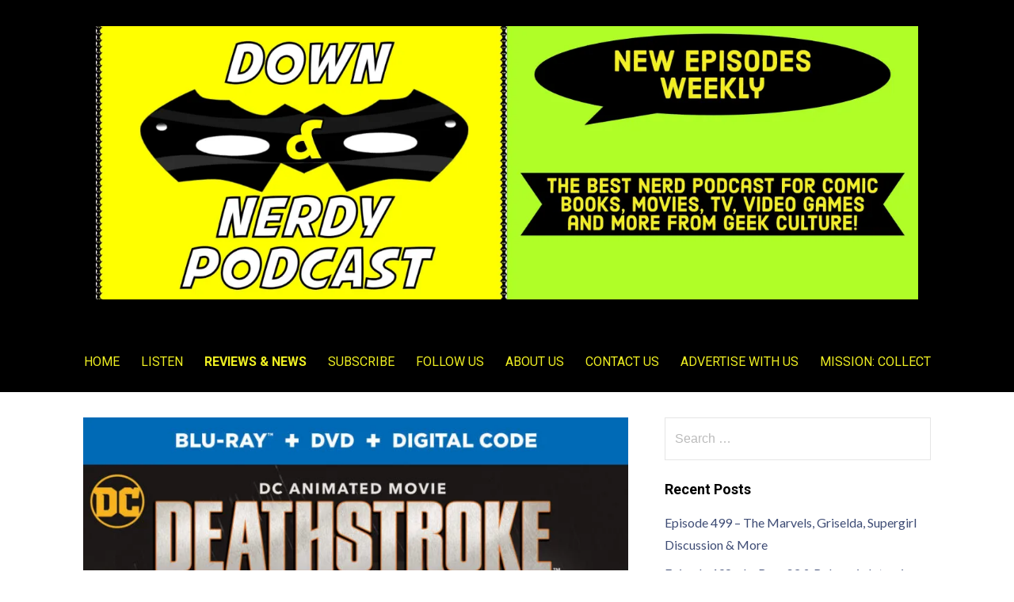

--- FILE ---
content_type: text/html; charset=UTF-8
request_url: https://downandnerdypodcast.com/tag/deathstroke/
body_size: 17680
content:
<!DOCTYPE html>

<html lang="en-US">

<head>

	<meta charset="UTF-8">

	<meta name="viewport" content="width=device-width, initial-scale=1">

	<link rel="profile" href="http://gmpg.org/xfn/11">

	<link rel="pingback" href="https://downandnerdypodcast.com/xmlrpc.php">

	<title>Deathstroke &#8211; Down &amp; Nerdy Podcast | Movies | TV | Comic Books | Video Games | Podcast for nerds</title>
<meta name='robots' content='max-image-preview:large' />
	<style>img:is([sizes="auto" i], [sizes^="auto," i]) { contain-intrinsic-size: 3000px 1500px }</style>
	
            
        
            
        <link rel='dns-prefetch' href='//www.youtube.com' />
<link rel='dns-prefetch' href='//secure.gravatar.com' />
<link rel='dns-prefetch' href='//stats.wp.com' />
<link rel='dns-prefetch' href='//fonts.googleapis.com' />
<link rel='dns-prefetch' href='//v0.wordpress.com' />
<link rel='preconnect' href='//i0.wp.com' />
<link rel='preconnect' href='//c0.wp.com' />
<link rel="alternate" type="application/rss+xml" title="Down &amp; Nerdy Podcast | Movies | TV | Comic Books | Video Games | Podcast for nerds &raquo; Feed" href="https://downandnerdypodcast.com/feed/" />
<link rel="alternate" type="application/rss+xml" title="Down &amp; Nerdy Podcast | Movies | TV | Comic Books | Video Games | Podcast for nerds &raquo; Comments Feed" href="https://downandnerdypodcast.com/comments/feed/" />
<link rel="alternate" type="application/rss+xml" title="Down &amp; Nerdy Podcast | Movies | TV | Comic Books | Video Games | Podcast for nerds &raquo; Deathstroke Tag Feed" href="https://downandnerdypodcast.com/tag/deathstroke/feed/" />

<style id='wp-emoji-styles-inline-css' type='text/css'>

	img.wp-smiley, img.emoji {
		display: inline !important;
		border: none !important;
		box-shadow: none !important;
		height: 1em !important;
		width: 1em !important;
		margin: 0 0.07em !important;
		vertical-align: -0.1em !important;
		background: none !important;
		padding: 0 !important;
	}
</style>
<link rel='stylesheet' id='wp-block-library-css' href='https://c0.wp.com/c/6.8.3/wp-includes/css/dist/block-library/style.min.css' type='text/css' media='all' />
<style id='wp-block-library-theme-inline-css' type='text/css'>
.wp-block-audio :where(figcaption){color:#555;font-size:13px;text-align:center}.is-dark-theme .wp-block-audio :where(figcaption){color:#ffffffa6}.wp-block-audio{margin:0 0 1em}.wp-block-code{border:1px solid #ccc;border-radius:4px;font-family:Menlo,Consolas,monaco,monospace;padding:.8em 1em}.wp-block-embed :where(figcaption){color:#555;font-size:13px;text-align:center}.is-dark-theme .wp-block-embed :where(figcaption){color:#ffffffa6}.wp-block-embed{margin:0 0 1em}.blocks-gallery-caption{color:#555;font-size:13px;text-align:center}.is-dark-theme .blocks-gallery-caption{color:#ffffffa6}:root :where(.wp-block-image figcaption){color:#555;font-size:13px;text-align:center}.is-dark-theme :root :where(.wp-block-image figcaption){color:#ffffffa6}.wp-block-image{margin:0 0 1em}.wp-block-pullquote{border-bottom:4px solid;border-top:4px solid;color:currentColor;margin-bottom:1.75em}.wp-block-pullquote cite,.wp-block-pullquote footer,.wp-block-pullquote__citation{color:currentColor;font-size:.8125em;font-style:normal;text-transform:uppercase}.wp-block-quote{border-left:.25em solid;margin:0 0 1.75em;padding-left:1em}.wp-block-quote cite,.wp-block-quote footer{color:currentColor;font-size:.8125em;font-style:normal;position:relative}.wp-block-quote:where(.has-text-align-right){border-left:none;border-right:.25em solid;padding-left:0;padding-right:1em}.wp-block-quote:where(.has-text-align-center){border:none;padding-left:0}.wp-block-quote.is-large,.wp-block-quote.is-style-large,.wp-block-quote:where(.is-style-plain){border:none}.wp-block-search .wp-block-search__label{font-weight:700}.wp-block-search__button{border:1px solid #ccc;padding:.375em .625em}:where(.wp-block-group.has-background){padding:1.25em 2.375em}.wp-block-separator.has-css-opacity{opacity:.4}.wp-block-separator{border:none;border-bottom:2px solid;margin-left:auto;margin-right:auto}.wp-block-separator.has-alpha-channel-opacity{opacity:1}.wp-block-separator:not(.is-style-wide):not(.is-style-dots){width:100px}.wp-block-separator.has-background:not(.is-style-dots){border-bottom:none;height:1px}.wp-block-separator.has-background:not(.is-style-wide):not(.is-style-dots){height:2px}.wp-block-table{margin:0 0 1em}.wp-block-table td,.wp-block-table th{word-break:normal}.wp-block-table :where(figcaption){color:#555;font-size:13px;text-align:center}.is-dark-theme .wp-block-table :where(figcaption){color:#ffffffa6}.wp-block-video :where(figcaption){color:#555;font-size:13px;text-align:center}.is-dark-theme .wp-block-video :where(figcaption){color:#ffffffa6}.wp-block-video{margin:0 0 1em}:root :where(.wp-block-template-part.has-background){margin-bottom:0;margin-top:0;padding:1.25em 2.375em}
</style>
<style id='classic-theme-styles-inline-css' type='text/css'>
/*! This file is auto-generated */
.wp-block-button__link{color:#fff;background-color:#32373c;border-radius:9999px;box-shadow:none;text-decoration:none;padding:calc(.667em + 2px) calc(1.333em + 2px);font-size:1.125em}.wp-block-file__button{background:#32373c;color:#fff;text-decoration:none}
</style>
<link rel='stylesheet' id='mediaelement-css' href='https://c0.wp.com/c/6.8.3/wp-includes/js/mediaelement/mediaelementplayer-legacy.min.css' type='text/css' media='all' />
<link rel='stylesheet' id='wp-mediaelement-css' href='https://c0.wp.com/c/6.8.3/wp-includes/js/mediaelement/wp-mediaelement.min.css' type='text/css' media='all' />
<style id='jetpack-sharing-buttons-style-inline-css' type='text/css'>
.jetpack-sharing-buttons__services-list{display:flex;flex-direction:row;flex-wrap:wrap;gap:0;list-style-type:none;margin:5px;padding:0}.jetpack-sharing-buttons__services-list.has-small-icon-size{font-size:12px}.jetpack-sharing-buttons__services-list.has-normal-icon-size{font-size:16px}.jetpack-sharing-buttons__services-list.has-large-icon-size{font-size:24px}.jetpack-sharing-buttons__services-list.has-huge-icon-size{font-size:36px}@media print{.jetpack-sharing-buttons__services-list{display:none!important}}.editor-styles-wrapper .wp-block-jetpack-sharing-buttons{gap:0;padding-inline-start:0}ul.jetpack-sharing-buttons__services-list.has-background{padding:1.25em 2.375em}
</style>
<link rel='stylesheet' id='font-awesome-css' href='https://downandnerdypodcast.com/wp-content/plugins/contact-widgets/assets/css/font-awesome.min.css?ver=4.7.0' type='text/css' media='all' />
<style id='global-styles-inline-css' type='text/css'>
:root{--wp--preset--aspect-ratio--square: 1;--wp--preset--aspect-ratio--4-3: 4/3;--wp--preset--aspect-ratio--3-4: 3/4;--wp--preset--aspect-ratio--3-2: 3/2;--wp--preset--aspect-ratio--2-3: 2/3;--wp--preset--aspect-ratio--16-9: 16/9;--wp--preset--aspect-ratio--9-16: 9/16;--wp--preset--color--black: #000000;--wp--preset--color--cyan-bluish-gray: #abb8c3;--wp--preset--color--white: #ffffff;--wp--preset--color--pale-pink: #f78da7;--wp--preset--color--vivid-red: #cf2e2e;--wp--preset--color--luminous-vivid-orange: #ff6900;--wp--preset--color--luminous-vivid-amber: #fcb900;--wp--preset--color--light-green-cyan: #7bdcb5;--wp--preset--color--vivid-green-cyan: #00d084;--wp--preset--color--pale-cyan-blue: #8ed1fc;--wp--preset--color--vivid-cyan-blue: #0693e3;--wp--preset--color--vivid-purple: #9b51e0;--wp--preset--color--primary: #03263B;--wp--preset--color--secondary: #0b3954;--wp--preset--color--tertiary: #bddae6;--wp--preset--color--quaternary: #ff6663;--wp--preset--color--quinary: #ffffff;--wp--preset--gradient--vivid-cyan-blue-to-vivid-purple: linear-gradient(135deg,rgba(6,147,227,1) 0%,rgb(155,81,224) 100%);--wp--preset--gradient--light-green-cyan-to-vivid-green-cyan: linear-gradient(135deg,rgb(122,220,180) 0%,rgb(0,208,130) 100%);--wp--preset--gradient--luminous-vivid-amber-to-luminous-vivid-orange: linear-gradient(135deg,rgba(252,185,0,1) 0%,rgba(255,105,0,1) 100%);--wp--preset--gradient--luminous-vivid-orange-to-vivid-red: linear-gradient(135deg,rgba(255,105,0,1) 0%,rgb(207,46,46) 100%);--wp--preset--gradient--very-light-gray-to-cyan-bluish-gray: linear-gradient(135deg,rgb(238,238,238) 0%,rgb(169,184,195) 100%);--wp--preset--gradient--cool-to-warm-spectrum: linear-gradient(135deg,rgb(74,234,220) 0%,rgb(151,120,209) 20%,rgb(207,42,186) 40%,rgb(238,44,130) 60%,rgb(251,105,98) 80%,rgb(254,248,76) 100%);--wp--preset--gradient--blush-light-purple: linear-gradient(135deg,rgb(255,206,236) 0%,rgb(152,150,240) 100%);--wp--preset--gradient--blush-bordeaux: linear-gradient(135deg,rgb(254,205,165) 0%,rgb(254,45,45) 50%,rgb(107,0,62) 100%);--wp--preset--gradient--luminous-dusk: linear-gradient(135deg,rgb(255,203,112) 0%,rgb(199,81,192) 50%,rgb(65,88,208) 100%);--wp--preset--gradient--pale-ocean: linear-gradient(135deg,rgb(255,245,203) 0%,rgb(182,227,212) 50%,rgb(51,167,181) 100%);--wp--preset--gradient--electric-grass: linear-gradient(135deg,rgb(202,248,128) 0%,rgb(113,206,126) 100%);--wp--preset--gradient--midnight: linear-gradient(135deg,rgb(2,3,129) 0%,rgb(40,116,252) 100%);--wp--preset--font-size--small: 13px;--wp--preset--font-size--medium: 20px;--wp--preset--font-size--large: 36px;--wp--preset--font-size--x-large: 42px;--wp--preset--spacing--20: 0.44rem;--wp--preset--spacing--30: 0.67rem;--wp--preset--spacing--40: 1rem;--wp--preset--spacing--50: 1.5rem;--wp--preset--spacing--60: 2.25rem;--wp--preset--spacing--70: 3.38rem;--wp--preset--spacing--80: 5.06rem;--wp--preset--shadow--natural: 6px 6px 9px rgba(0, 0, 0, 0.2);--wp--preset--shadow--deep: 12px 12px 50px rgba(0, 0, 0, 0.4);--wp--preset--shadow--sharp: 6px 6px 0px rgba(0, 0, 0, 0.2);--wp--preset--shadow--outlined: 6px 6px 0px -3px rgba(255, 255, 255, 1), 6px 6px rgba(0, 0, 0, 1);--wp--preset--shadow--crisp: 6px 6px 0px rgba(0, 0, 0, 1);}:where(.is-layout-flex){gap: 0.5em;}:where(.is-layout-grid){gap: 0.5em;}body .is-layout-flex{display: flex;}.is-layout-flex{flex-wrap: wrap;align-items: center;}.is-layout-flex > :is(*, div){margin: 0;}body .is-layout-grid{display: grid;}.is-layout-grid > :is(*, div){margin: 0;}:where(.wp-block-columns.is-layout-flex){gap: 2em;}:where(.wp-block-columns.is-layout-grid){gap: 2em;}:where(.wp-block-post-template.is-layout-flex){gap: 1.25em;}:where(.wp-block-post-template.is-layout-grid){gap: 1.25em;}.has-black-color{color: var(--wp--preset--color--black) !important;}.has-cyan-bluish-gray-color{color: var(--wp--preset--color--cyan-bluish-gray) !important;}.has-white-color{color: var(--wp--preset--color--white) !important;}.has-pale-pink-color{color: var(--wp--preset--color--pale-pink) !important;}.has-vivid-red-color{color: var(--wp--preset--color--vivid-red) !important;}.has-luminous-vivid-orange-color{color: var(--wp--preset--color--luminous-vivid-orange) !important;}.has-luminous-vivid-amber-color{color: var(--wp--preset--color--luminous-vivid-amber) !important;}.has-light-green-cyan-color{color: var(--wp--preset--color--light-green-cyan) !important;}.has-vivid-green-cyan-color{color: var(--wp--preset--color--vivid-green-cyan) !important;}.has-pale-cyan-blue-color{color: var(--wp--preset--color--pale-cyan-blue) !important;}.has-vivid-cyan-blue-color{color: var(--wp--preset--color--vivid-cyan-blue) !important;}.has-vivid-purple-color{color: var(--wp--preset--color--vivid-purple) !important;}.has-black-background-color{background-color: var(--wp--preset--color--black) !important;}.has-cyan-bluish-gray-background-color{background-color: var(--wp--preset--color--cyan-bluish-gray) !important;}.has-white-background-color{background-color: var(--wp--preset--color--white) !important;}.has-pale-pink-background-color{background-color: var(--wp--preset--color--pale-pink) !important;}.has-vivid-red-background-color{background-color: var(--wp--preset--color--vivid-red) !important;}.has-luminous-vivid-orange-background-color{background-color: var(--wp--preset--color--luminous-vivid-orange) !important;}.has-luminous-vivid-amber-background-color{background-color: var(--wp--preset--color--luminous-vivid-amber) !important;}.has-light-green-cyan-background-color{background-color: var(--wp--preset--color--light-green-cyan) !important;}.has-vivid-green-cyan-background-color{background-color: var(--wp--preset--color--vivid-green-cyan) !important;}.has-pale-cyan-blue-background-color{background-color: var(--wp--preset--color--pale-cyan-blue) !important;}.has-vivid-cyan-blue-background-color{background-color: var(--wp--preset--color--vivid-cyan-blue) !important;}.has-vivid-purple-background-color{background-color: var(--wp--preset--color--vivid-purple) !important;}.has-black-border-color{border-color: var(--wp--preset--color--black) !important;}.has-cyan-bluish-gray-border-color{border-color: var(--wp--preset--color--cyan-bluish-gray) !important;}.has-white-border-color{border-color: var(--wp--preset--color--white) !important;}.has-pale-pink-border-color{border-color: var(--wp--preset--color--pale-pink) !important;}.has-vivid-red-border-color{border-color: var(--wp--preset--color--vivid-red) !important;}.has-luminous-vivid-orange-border-color{border-color: var(--wp--preset--color--luminous-vivid-orange) !important;}.has-luminous-vivid-amber-border-color{border-color: var(--wp--preset--color--luminous-vivid-amber) !important;}.has-light-green-cyan-border-color{border-color: var(--wp--preset--color--light-green-cyan) !important;}.has-vivid-green-cyan-border-color{border-color: var(--wp--preset--color--vivid-green-cyan) !important;}.has-pale-cyan-blue-border-color{border-color: var(--wp--preset--color--pale-cyan-blue) !important;}.has-vivid-cyan-blue-border-color{border-color: var(--wp--preset--color--vivid-cyan-blue) !important;}.has-vivid-purple-border-color{border-color: var(--wp--preset--color--vivid-purple) !important;}.has-vivid-cyan-blue-to-vivid-purple-gradient-background{background: var(--wp--preset--gradient--vivid-cyan-blue-to-vivid-purple) !important;}.has-light-green-cyan-to-vivid-green-cyan-gradient-background{background: var(--wp--preset--gradient--light-green-cyan-to-vivid-green-cyan) !important;}.has-luminous-vivid-amber-to-luminous-vivid-orange-gradient-background{background: var(--wp--preset--gradient--luminous-vivid-amber-to-luminous-vivid-orange) !important;}.has-luminous-vivid-orange-to-vivid-red-gradient-background{background: var(--wp--preset--gradient--luminous-vivid-orange-to-vivid-red) !important;}.has-very-light-gray-to-cyan-bluish-gray-gradient-background{background: var(--wp--preset--gradient--very-light-gray-to-cyan-bluish-gray) !important;}.has-cool-to-warm-spectrum-gradient-background{background: var(--wp--preset--gradient--cool-to-warm-spectrum) !important;}.has-blush-light-purple-gradient-background{background: var(--wp--preset--gradient--blush-light-purple) !important;}.has-blush-bordeaux-gradient-background{background: var(--wp--preset--gradient--blush-bordeaux) !important;}.has-luminous-dusk-gradient-background{background: var(--wp--preset--gradient--luminous-dusk) !important;}.has-pale-ocean-gradient-background{background: var(--wp--preset--gradient--pale-ocean) !important;}.has-electric-grass-gradient-background{background: var(--wp--preset--gradient--electric-grass) !important;}.has-midnight-gradient-background{background: var(--wp--preset--gradient--midnight) !important;}.has-small-font-size{font-size: var(--wp--preset--font-size--small) !important;}.has-medium-font-size{font-size: var(--wp--preset--font-size--medium) !important;}.has-large-font-size{font-size: var(--wp--preset--font-size--large) !important;}.has-x-large-font-size{font-size: var(--wp--preset--font-size--x-large) !important;}
:where(.wp-block-post-template.is-layout-flex){gap: 1.25em;}:where(.wp-block-post-template.is-layout-grid){gap: 1.25em;}
:where(.wp-block-columns.is-layout-flex){gap: 2em;}:where(.wp-block-columns.is-layout-grid){gap: 2em;}
:root :where(.wp-block-pullquote){font-size: 1.5em;line-height: 1.6;}
</style>
<link rel='stylesheet' id='cleantalk-public-css-css' href='https://downandnerdypodcast.com/wp-content/plugins/cleantalk-spam-protect/css/cleantalk-public.min.css?ver=6.70.1_1766151222' type='text/css' media='all' />
<link rel='stylesheet' id='cleantalk-email-decoder-css-css' href='https://downandnerdypodcast.com/wp-content/plugins/cleantalk-spam-protect/css/cleantalk-email-decoder.min.css?ver=6.70.1_1766151222' type='text/css' media='all' />
<link rel='stylesheet' id='dashicons-css' href='https://c0.wp.com/c/6.8.3/wp-includes/css/dashicons.min.css' type='text/css' media='all' />
<link rel='stylesheet' id='thickbox-css' href='https://c0.wp.com/c/6.8.3/wp-includes/js/thickbox/thickbox.css' type='text/css' media='all' />
<link rel='stylesheet' id='wp-components-css' href='https://c0.wp.com/c/6.8.3/wp-includes/css/dist/components/style.min.css' type='text/css' media='all' />
<link rel='stylesheet' id='godaddy-styles-css' href='https://downandnerdypodcast.com/wp-content/mu-plugins/vendor/wpex/godaddy-launch/includes/Dependencies/GoDaddy/Styles/build/latest.css?ver=2.0.2' type='text/css' media='all' />
<link rel='stylesheet' id='uptown-style-css' href='https://downandnerdypodcast.com/wp-content/themes/uptown-style/style.css?ver=1.1.3' type='text/css' media='all' />
<style id='uptown-style-inline-css' type='text/css'>
.site-title a,.site-title a:visited{color:#blank;}.site-title a:hover,.site-title a:visited:hover{color:rgba(, 0.8);}
.site-description{color:#5a6175;}
.hero,.hero .widget h1,.hero .widget h2,.hero .widget h3,.hero .widget h4,.hero .widget h5,.hero .widget h6,.hero .widget p,.hero .widget blockquote,.hero .widget cite,.hero .widget table,.hero .widget ul,.hero .widget ol,.hero .widget li,.hero .widget dd,.hero .widget dt,.hero .widget address,.hero .widget code,.hero .widget pre,.hero .widget .widget-title,.hero .page-header h1{color:#000000;}.hero .hero-inner{border-color:rgba(0, 0, 0, 0.5);}
.main-navigation ul li a,.main-navigation ul li a:visited,.main-navigation ul li a:hover,.main-navigation ul li a:focus,.main-navigation ul li a:visited:hover{color:#eeee22;}.main-navigation .sub-menu .menu-item-has-children > a::after{border-right-color:#eeee22;border-left-color:#eeee22;}.menu-toggle div{background-color:#eeee22;}.main-navigation ul li a:hover,.main-navigation ul li a:focus{color:rgba(238, 238, 34, 0.8);}
h1,h2,h3,h4,h5,h6,label,legend,table th,dl dt,.entry-title,.entry-title a,.entry-title a:visited,.widget-title{color:#000000;}.entry-title a:hover,.entry-title a:visited:hover,.entry-title a:focus,.entry-title a:visited:focus,.entry-title a:active,.entry-title a:visited:active{color:rgba(0, 0, 0, 0.8);}
body,input,select,textarea,input[type="text"]:focus,input[type="email"]:focus,input[type="url"]:focus,input[type="password"]:focus,input[type="search"]:focus,input[type="number"]:focus,input[type="tel"]:focus,input[type="range"]:focus,input[type="date"]:focus,input[type="month"]:focus,input[type="week"]:focus,input[type="time"]:focus,input[type="datetime"]:focus,input[type="datetime-local"]:focus,input[type="color"]:focus,textarea:focus,.navigation.pagination .paging-nav-text{color:#000000;}.fl-callout-text,.fl-rich-text{color:#000000;}hr{background-color:rgba(0, 0, 0, 0.1);border-color:rgba(0, 0, 0, 0.1);}input[type="text"],input[type="email"],input[type="url"],input[type="password"],input[type="search"],input[type="number"],input[type="tel"],input[type="range"],input[type="date"],input[type="month"],input[type="week"],input[type="time"],input[type="datetime"],input[type="datetime-local"],input[type="color"],textarea,.select2-container .select2-choice{color:rgba(0, 0, 0, 0.5);border-color:rgba(0, 0, 0, 0.1);}select,fieldset,blockquote,pre,code,abbr,acronym,.hentry table th,.hentry table td{border-color:rgba(0, 0, 0, 0.1);}.hentry table tr:hover td{background-color:rgba(0, 0, 0, 0.05);}
blockquote,.entry-meta,.entry-footer,.comment-meta .says,.logged-in-as,.wp-block-coblocks-author__heading{color:#888c99;}
.site-footer .widget-title,.site-footer h1,.site-footer h2,.site-footer h3,.site-footer h4,.site-footer h5,.site-footer h6{color:#eeee22;}
.site-footer .widget,.site-footer .widget form label{color:#eeee22;}
.footer-menu ul li a,.footer-menu ul li a:visited{color:#3e4c75;}.site-info-wrapper .social-menu a{background-color:#3e4c75;}.footer-menu ul li a:hover{border-color:#3e4c75;}.footer-menu ul li a:hover,.footer-menu ul li a:visited:hover{color:rgba(62, 76, 117, 0.8);}
.site-info-wrapper .site-info-text{color:#000000;}
a,a:visited,.entry-title a:hover,.entry-title a:visited:hover{color:#3e4c75;}.navigation.pagination .nav-links .page-numbers.current,.social-menu a:hover{background-color:#3e4c75;}a:hover,a:visited:hover,a:focus,a:visited:focus,a:active,a:visited:active{color:rgba(62, 76, 117, 0.8);}.comment-list li.bypostauthor{border-color:rgba(62, 76, 117, 0.2);}
button,a.button,a.button:visited,input[type="button"],input[type="reset"],input[type="submit"],.wp-block-button__link,.site-info-wrapper .social-menu a:hover{background-color:#000000;border-color:#000000;}a.fl-button,a.fl-button:visited,.content-area .fl-builder-content a.fl-button,.content-area .fl-builder-content a.fl-button:visited{background-color:#000000;border-color:#000000;}button:hover,button:active,button:focus,a.button:hover,a.button:active,a.button:focus,a.button:visited:hover,a.button:visited:active,a.button:visited:focus,input[type="button"]:hover,input[type="button"]:active,input[type="button"]:focus,input[type="reset"]:hover,input[type="reset"]:active,input[type="reset"]:focus,input[type="submit"]:hover,input[type="submit"]:active,input[type="submit"]:focus{background-color:rgba(0, 0, 0, 0.8);border-color:rgba(0, 0, 0, 0.8);}a.fl-button:hover,a.fl-button:active,a.fl-button:focus,a.fl-button:visited:hover,a.fl-button:visited:active,a.fl-button:visited:focus,.content-area .fl-builder-content a.fl-button:hover,.content-area .fl-builder-content a.fl-button:active,.content-area .fl-builder-content a.fl-button:focus,.content-area .fl-builder-content a.fl-button:visited:hover,.content-area .fl-builder-content a.fl-button:visited:active,.content-area .fl-builder-content a.fl-button:visited:focus{background-color:rgba(0, 0, 0, 0.8);border-color:rgba(0, 0, 0, 0.8);}
button,button:hover,button:active,button:focus,a.button,a.button:hover,a.button:active,a.button:focus,a.button:visited,a.button:visited:hover,a.button:visited:active,a.button:visited:focus,input[type="button"],input[type="button"]:hover,input[type="button"]:active,input[type="button"]:focus,input[type="reset"],input[type="reset"]:hover,input[type="reset"]:active,input[type="reset"]:focus,input[type="submit"],input[type="submit"]:hover,input[type="submit"]:active,input[type="submit"]:focus,.wp-block-button__link{color:#eeee22;}a.fl-button
				a.fl-button:hover,a.fl-button:active,a.fl-button:focus,a.fl-button:visited,a.fl-button:visited:hover,a.fl-button:visited:active,a.fl-button:visited:focus,.content-area .fl-builder-content a.fl-button,.content-area .fl-builder-content a.fl-button *,.content-area .fl-builder-content a.fl-button:visited,.content-area .fl-builder-content a.fl-button:visited *{color:#eeee22;}
body{background-color:#ffffff;}.navigation.pagination .nav-links .page-numbers.current{color:#ffffff;}
.hero{background-color:#eeee22;}.hero{-webkit-box-shadow:inset 0 0 0 9999em;-moz-box-shadow:inset 0 0 0 9999em;box-shadow:inset 0 0 0 9999em;color:rgba(238, 238, 34, 0.50);}
.main-navigation-container,.main-navigation.open,.main-navigation ul ul,.main-navigation .sub-menu{background-color:#000000;}.site-header{background-color:#000000;}
.site-footer{background-color:#000000;}
.site-info-wrapper{background-color:#eeee22;}.site-info-wrapper .social-menu a,.site-info-wrapper .social-menu a:visited,.site-info-wrapper .social-menu a:hover,.site-info-wrapper .social-menu a:visited:hover{color:#eeee22;}
.has-primary-color{color:#03263B;}.has-primary-background-color{background-color:#03263B;}
.has-secondary-color{color:#0b3954;}.has-secondary-background-color{background-color:#0b3954;}
.has-tertiary-color{color:#bddae6;}.has-tertiary-background-color{background-color:#bddae6;}
.has-quaternary-color{color:#ff6663;}.has-quaternary-background-color{background-color:#ff6663;}
.has-quinary-color{color:#ffffff;}.has-quinary-background-color{background-color:#ffffff;}
</style>
<link rel='stylesheet' id='recent-posts-widget-with-thumbnails-public-style-css' href='https://downandnerdypodcast.com/wp-content/plugins/recent-posts-widget-with-thumbnails/public.css?ver=7.1.1' type='text/css' media='all' />
<link rel='stylesheet' id='wpcw-css' href='https://downandnerdypodcast.com/wp-content/plugins/contact-widgets/assets/css/style.min.css?ver=1.0.1' type='text/css' media='all' />
<link rel='stylesheet' id='gem-base-css' href='https://downandnerdypodcast.com/wp-content/plugins/godaddy-email-marketing-sign-up-forms/css/gem.min.css?ver=1.4.3' type='text/css' media='all' />
<link rel='stylesheet' id='uptown-style-fonts-css' href='https://fonts.googleapis.com/css?family=Droid+Serif%3A300%2C400%2C700%7CRoboto%3A300%2C400%2C700%7CLato%3A300%2C400%2C700&#038;subset=latin&#038;ver=1.8.9' type='text/css' media='all' />
<style id='uptown-style-fonts-inline-css' type='text/css'>
.site-title{font-family:"Droid Serif", sans-serif;}
.main-navigation ul li a,.main-navigation ul li a:visited,button,a.button,a.fl-button,input[type="button"],input[type="reset"],input[type="submit"]{font-family:"Roboto", sans-serif;}
h1,h2,h3,h4,h5,h6,label,legend,table th,dl dt,.entry-title,.widget-title{font-family:"Roboto", sans-serif;}
body,p,ol li,ul li,dl dd,.fl-callout-text{font-family:"Lato", sans-serif;}
blockquote,.entry-meta,.entry-footer,.comment-list li .comment-meta .says,.comment-list li .comment-metadata,.comment-reply-link,#respond .logged-in-as{font-family:"Lato", sans-serif;}
</style>






<link rel="https://api.w.org/" href="https://downandnerdypodcast.com/wp-json/" /><link rel="alternate" title="JSON" type="application/json" href="https://downandnerdypodcast.com/wp-json/wp/v2/tags/170" /><link rel="EditURI" type="application/rsd+xml" title="RSD" href="https://downandnerdypodcast.com/xmlrpc.php?rsd" />
	<style>img#wpstats{display:none}</style>
		<style type='text/css'>
.site-title,.site-description{position:absolute;clip:rect(1px, 1px, 1px, 1px);}
</style>
<!-- Jetpack Open Graph Tags -->
<meta property="og:type" content="website" />
<meta property="og:title" content="Deathstroke &#8211; Down &amp; Nerdy Podcast | Movies | TV | Comic Books | Video Games | Podcast for nerds" />
<meta property="og:url" content="https://downandnerdypodcast.com/tag/deathstroke/" />
<meta property="og:site_name" content="Down &amp; Nerdy Podcast | Movies | TV | Comic Books | Video Games | Podcast for nerds" />
<meta property="og:image" content="https://i0.wp.com/downandnerdypodcast.com/wp-content/uploads/2018/06/cropped-downandnerdywebbanner.jpg?fit=2559%2C850&#038;ssl=1" />
<meta property="og:image:width" content="2559" />
<meta property="og:image:height" content="850" />
<meta property="og:image:alt" content="" />
<meta property="og:locale" content="en_US" />

<!-- End Jetpack Open Graph Tags -->
<link rel="icon" href="https://i0.wp.com/downandnerdypodcast.com/wp-content/uploads/2018/06/cropped-downandnerdynewlogoicon.jpg?fit=32%2C32&#038;ssl=1" sizes="32x32" />
<link rel="icon" href="https://i0.wp.com/downandnerdypodcast.com/wp-content/uploads/2018/06/cropped-downandnerdynewlogoicon.jpg?fit=192%2C192&#038;ssl=1" sizes="192x192" />
<link rel="apple-touch-icon" href="https://i0.wp.com/downandnerdypodcast.com/wp-content/uploads/2018/06/cropped-downandnerdynewlogoicon.jpg?fit=180%2C180&#038;ssl=1" />
<meta name="msapplication-TileImage" content="https://i0.wp.com/downandnerdypodcast.com/wp-content/uploads/2018/06/cropped-downandnerdynewlogoicon.jpg?fit=270%2C270&#038;ssl=1" />

</head>

<body class="archive tag tag-deathstroke tag-170 wp-custom-logo wp-theme-primer wp-child-theme-uptown-style fl-builder-lite-2-9-4-2 fl-no-js layout-two-column-default">

	
	<div id="page" class="hfeed site">

		<a class="skip-link screen-reader-text" href="#content">Skip to content</a>

		
		<header id="masthead" class="site-header" role="banner">

			
			<div class="site-header-wrapper">

				
<div class="site-title-wrapper">

	<a href="https://downandnerdypodcast.com/" class="custom-logo-link" rel="home"><img width="2559" height="850" src="https://i0.wp.com/downandnerdypodcast.com/wp-content/uploads/2018/06/cropped-downandnerdywebbanner.jpg?fit=2559%2C850&amp;ssl=1" class="custom-logo" alt="Down &amp; Nerdy Podcast | Movies | TV | Comic Books | Video Games | Podcast for nerds" decoding="async" fetchpriority="high" srcset="https://i0.wp.com/downandnerdypodcast.com/wp-content/uploads/2018/06/cropped-downandnerdywebbanner.jpg?w=2559&amp;ssl=1 2559w, https://i0.wp.com/downandnerdypodcast.com/wp-content/uploads/2018/06/cropped-downandnerdywebbanner.jpg?resize=300%2C100&amp;ssl=1 300w, https://i0.wp.com/downandnerdypodcast.com/wp-content/uploads/2018/06/cropped-downandnerdywebbanner.jpg?resize=768%2C255&amp;ssl=1 768w, https://i0.wp.com/downandnerdypodcast.com/wp-content/uploads/2018/06/cropped-downandnerdywebbanner.jpg?resize=1024%2C340&amp;ssl=1 1024w, https://i0.wp.com/downandnerdypodcast.com/wp-content/uploads/2018/06/cropped-downandnerdywebbanner.jpg?resize=1600%2C531&amp;ssl=1 1600w, https://i0.wp.com/downandnerdypodcast.com/wp-content/uploads/2018/06/cropped-downandnerdywebbanner.jpg?w=1376&amp;ssl=1 1376w, https://i0.wp.com/downandnerdypodcast.com/wp-content/uploads/2018/06/cropped-downandnerdywebbanner.jpg?w=2064&amp;ssl=1 2064w" sizes="(max-width: 2559px) 100vw, 2559px" data-attachment-id="368" data-permalink="https://downandnerdypodcast.com/cropped-downandnerdywebbanner-jpg/" data-orig-file="https://i0.wp.com/downandnerdypodcast.com/wp-content/uploads/2018/06/cropped-downandnerdywebbanner.jpg?fit=2559%2C850&amp;ssl=1" data-orig-size="2559,850" data-comments-opened="1" data-image-meta="{&quot;aperture&quot;:&quot;0&quot;,&quot;credit&quot;:&quot;&quot;,&quot;camera&quot;:&quot;&quot;,&quot;caption&quot;:&quot;&quot;,&quot;created_timestamp&quot;:&quot;0&quot;,&quot;copyright&quot;:&quot;&quot;,&quot;focal_length&quot;:&quot;0&quot;,&quot;iso&quot;:&quot;0&quot;,&quot;shutter_speed&quot;:&quot;0&quot;,&quot;title&quot;:&quot;&quot;,&quot;orientation&quot;:&quot;0&quot;}" data-image-title="cropped-downandnerdywebbanner.jpg" data-image-description="&lt;p&gt;https://downandnerdypodcast.com/wp-content/uploads/2018/06/cropped-downandnerdywebbanner.jpg&lt;/p&gt;
" data-image-caption="" data-medium-file="https://i0.wp.com/downandnerdypodcast.com/wp-content/uploads/2018/06/cropped-downandnerdywebbanner.jpg?fit=300%2C100&amp;ssl=1" data-large-file="https://i0.wp.com/downandnerdypodcast.com/wp-content/uploads/2018/06/cropped-downandnerdywebbanner.jpg?fit=688%2C228&amp;ssl=1" /></a>
	<div class="site-title"><a href="https://downandnerdypodcast.com/" rel="home">Down &amp; Nerdy Podcast | Movies | TV | Comic Books | Video Games | Podcast for nerds</a></div>
	<div class="site-description">Podcast talking entertainment news, movies, tv, video games, comic books.</div>
</div><!-- .site-title-wrapper -->

<div class="main-navigation-container">

	
<div class="menu-toggle" id="menu-toggle" role="button" tabindex="0"
	>
	<div></div>
	<div></div>
	<div></div>
</div><!-- #menu-toggle -->

	<nav id="site-navigation" class="main-navigation">

		<div class="menu-primary-menu-container"><ul id="menu-primary-menu" class="menu"><li id="menu-item-170" class="menu-item menu-item-type-post_type menu-item-object-page menu-item-home menu-item-170"><a href="https://downandnerdypodcast.com/">Home</a></li>
<li id="menu-item-327" class="menu-item menu-item-type-post_type menu-item-object-page menu-item-327"><a href="https://downandnerdypodcast.com/listen/">Listen</a></li>
<li id="menu-item-344" class="menu-item menu-item-type-post_type menu-item-object-page current_page_parent menu-item-344"><a href="https://downandnerdypodcast.com/reviews-news/">Reviews &#038; News</a></li>
<li id="menu-item-356" class="menu-item menu-item-type-custom menu-item-object-custom menu-item-has-children menu-item-356"><a href="#">Subscribe</a>
<span  class="expand" role="button" tabindex="0"></span>

<ul class="sub-menu">
	<li id="menu-item-6163" class="menu-item menu-item-type-custom menu-item-object-custom menu-item-6163"><a href="https://open.spotify.com/show/12mXpKICJQAF648FcUqAu8">Spotify</a></li>
	<li id="menu-item-357" class="menu-item menu-item-type-custom menu-item-object-custom menu-item-357"><a href="https://podcasts.apple.com/us/podcast/down-and-nerdy-podcast/id975437148?mt=2">Apple Podcasts</a></li>
	<li id="menu-item-360" class="menu-item menu-item-type-custom menu-item-object-custom menu-item-360"><a href="https://www.google.com/podcasts?feed=aHR0cDovL2ZlZWRzLnNvdW5kY2xvdWQuY29tL3VzZXJzL3NvdW5kY2xvdWQ6dXNlcnM6ODQyMzU0NDAvc291bmRzLnJzcw%3D%3D">Google Podcasts</a></li>
	<li id="menu-item-10558" class="menu-item menu-item-type-custom menu-item-object-custom menu-item-10558"><a href="https://music.amazon.com/podcasts/6c028cdd-7fc9-435b-b38a-93aeb6ae2452/down-and-nerdy-podcast">Amazon Music</a></li>
	<li id="menu-item-10557" class="menu-item menu-item-type-custom menu-item-object-custom menu-item-10557"><a href="https://www.stitcher.com/show/down-and-nerdy-podcast">Stitcher</a></li>
	<li id="menu-item-363" class="menu-item menu-item-type-custom menu-item-object-custom menu-item-363"><a href="https://youtube.com/c/DownAndNerdyPodcast?sub_confirmation=1">YouTube</a></li>
	<li id="menu-item-359" class="menu-item menu-item-type-custom menu-item-object-custom menu-item-359"><a href="http://tunein.com/radio/Down-And-Nerdy-Podcast-p988631/">TuneIn</a></li>
	<li id="menu-item-361" class="menu-item menu-item-type-custom menu-item-object-custom menu-item-361"><a href="https://feeds.megaphone.fm/SBP7564271368">RSS</a></li>
	<li id="menu-item-362" class="menu-item menu-item-type-custom menu-item-object-custom menu-item-362"><a href="https://www.twitch.tv/downandnerdypodcast">Twitch</a></li>
</ul>
</li>
<li id="menu-item-352" class="menu-item menu-item-type-custom menu-item-object-custom menu-item-has-children menu-item-352"><a href="#">Follow Us</a>
<span  class="expand" role="button" tabindex="0"></span>

<ul class="sub-menu">
	<li id="menu-item-354" class="menu-item menu-item-type-custom menu-item-object-custom menu-item-354"><a href="https://www.twitter.com/downandnerdy757">Twitter</a></li>
	<li id="menu-item-11040" class="menu-item menu-item-type-custom menu-item-object-custom menu-item-11040"><a href="https://www.tiktok.com/@downandnerdypod">TikTok</a></li>
	<li id="menu-item-355" class="menu-item menu-item-type-custom menu-item-object-custom menu-item-355"><a href="https://www.instagram.com/downandnerdy757/">Instagram</a></li>
	<li id="menu-item-353" class="menu-item menu-item-type-custom menu-item-object-custom menu-item-353"><a href="http://www.facebook.com/downandnerdy">Facebook</a></li>
</ul>
</li>
<li id="menu-item-172" class="menu-item menu-item-type-post_type menu-item-object-page menu-item-172"><a href="https://downandnerdypodcast.com/about/">About Us</a></li>
<li id="menu-item-171" class="menu-item menu-item-type-post_type menu-item-object-page menu-item-171"><a href="https://downandnerdypodcast.com/contact/">Contact Us</a></li>
<li id="menu-item-2034" class="menu-item menu-item-type-custom menu-item-object-custom menu-item-2034"><a href="https://www.megaphone.fm/adchoices">Advertise With Us</a></li>
<li id="menu-item-11495" class="menu-item menu-item-type-custom menu-item-object-custom menu-item-11495"><a href="https://youtube.com/@missioncollect?sub_confirmation=1">Mission: Collect</a></li>
</ul></div>
	</nav><!-- #site-navigation -->

	
</div>

			</div><!-- .site-header-wrapper -->

			
		</header><!-- #masthead -->

		
<div class="hero">

	
	<div class="hero-inner">

		
<div class="page-title-container">

	<header class="page-header">

		<h1 class="page-title">Tag: Deathstroke</h1>
	</header><!-- .entry-header -->

</div><!-- .page-title-container -->

	</div>

</div>

		<div id="content" class="site-content">

<section id="primary" class="content-area">

	<main id="main" class="site-main" role="main">

	
<article id="post-5865" class="post-5865 post type-post status-publish format-standard has-post-thumbnail hentry category-nerd-news tag-deathstroke tag-deathstroke-knights-dragons">

	
	
			<div class="featured-image">

	
	
		<a href="https://downandnerdypodcast.com/deathstroke-knights-dragons-to-get-a-home-video-release/"><img width="1600" height="2027" src="https://i0.wp.com/downandnerdypodcast.com/wp-content/uploads/2020/06/DEATHSTROKE_KaD_1000748101_BD_OSLV_2D_TEMP_DOM_SKEW_LR-e1592601903233.jpg?fit=1600%2C2027&amp;ssl=1" class="attachment-primer-featured size-primer-featured wp-post-image" alt="Deathstroke: Knight &amp; Dragons - The Movie" decoding="async" data-attachment-id="5864" data-permalink="https://downandnerdypodcast.com/deathstroke_kad_1000748101_bd_oslv_2d_temp_dom_skew_lr/" data-orig-file="https://i0.wp.com/downandnerdypodcast.com/wp-content/uploads/2020/06/DEATHSTROKE_KaD_1000748101_BD_OSLV_2D_TEMP_DOM_SKEW_LR-e1592601903233.jpg?fit=789%2C1000&amp;ssl=1" data-orig-size="789,1000" data-comments-opened="0" data-image-meta="{&quot;aperture&quot;:&quot;0&quot;,&quot;credit&quot;:&quot;&quot;,&quot;camera&quot;:&quot;&quot;,&quot;caption&quot;:&quot;&quot;,&quot;created_timestamp&quot;:&quot;0&quot;,&quot;copyright&quot;:&quot;&quot;,&quot;focal_length&quot;:&quot;0&quot;,&quot;iso&quot;:&quot;0&quot;,&quot;shutter_speed&quot;:&quot;0&quot;,&quot;title&quot;:&quot;&quot;,&quot;orientation&quot;:&quot;0&quot;}" data-image-title="Deathstroke: Knight &#038; Dragons &#8211; The Movie" data-image-description="&lt;p&gt;Credit: Warner Bros. Home Entertainment&lt;/p&gt;
" data-image-caption="&lt;p&gt;Deathstroke: Knight &#038; Dragons &#8211; The Movie&lt;/p&gt;
" data-medium-file="https://i0.wp.com/downandnerdypodcast.com/wp-content/uploads/2020/06/DEATHSTROKE_KaD_1000748101_BD_OSLV_2D_TEMP_DOM_SKEW_LR-e1592601903233.jpg?fit=237%2C300&amp;ssl=1" data-large-file="https://i0.wp.com/downandnerdypodcast.com/wp-content/uploads/2020/06/DEATHSTROKE_KaD_1000748101_BD_OSLV_2D_TEMP_DOM_SKEW_LR-e1592601903233.jpg?fit=688%2C872&amp;ssl=1" /></a>

	
	
	</div><!-- .featured-image -->
	
	
	
<header class="entry-header">

	<div class="entry-header-row">

		<div class="entry-header-column">

			
			
				<h2 class="entry-title"><a href="https://downandnerdypodcast.com/deathstroke-knights-dragons-to-get-a-home-video-release/">&#8216;Deathstroke: Knights &#038; Dragons&#8217; To Get A Home Video Release</a></h2>

			
			
		</div><!-- .entry-header-column -->

	</div><!-- .entry-header-row -->

</header><!-- .entry-header -->

	
<div class="entry-meta">

	
		<span class="posted-date">June 19, 2020</span>

	
	<span class="posted-author"><a href="https://downandnerdypodcast.com/author/jameswitham/" title="Posts by James Witham" rel="author">James Witham</a></span>

	
</div><!-- .entry-meta -->

	
		
<div class="entry-summary">

	<p>Remember the Deathstroke: Knights &amp; Dragons animated series from CW Seed? We got one episode what seems like forever ago,&hellip;</p>

	<p><a class="button" href="https://downandnerdypodcast.com/deathstroke-knights-dragons-to-get-a-home-video-release/" aria-label="Continue reading &#8216;Deathstroke: Knights &#038; Dragons&#8217; To Get A Home Video Release">Continue Reading &rarr;</a></p>

</div><!-- .entry-summary -->

	
	
<footer class="entry-footer">

	<div class="entry-footer-right">

		
	</div>

	
		
		
			<span class="cat-links">

				Posted in: <a href="https://downandnerdypodcast.com/category/nerd-news/" rel="category tag">Nerd News</a>
			</span>

		
		
		
			<span class="tags-links">

				Filed under: <a href="https://downandnerdypodcast.com/tag/deathstroke/" rel="tag">Deathstroke</a>, <a href="https://downandnerdypodcast.com/tag/deathstroke-knights-dragons/" rel="tag">Deathstroke: Knights &amp; Dragons</a>
			</span>

		
	
</footer><!-- .entry-footer -->

	
</article><!-- #post-## -->

<article id="post-4250" class="post-4250 post type-post status-publish format-standard has-post-thumbnail hentry category-nerd-news tag-deathstroke tag-deathstroke-knights-dragons">

	
	
			<div class="featured-image">

	
	
		<a href="https://downandnerdypodcast.com/deathstroke-is-coming-to-cw-seed-way-earlier-than-expected/"><img width="1000" height="1000" src="https://i0.wp.com/downandnerdypodcast.com/wp-content/uploads/2020/01/fb_img_15780795129483589566322058726930-e1578199976435.jpg?fit=1000%2C1000&amp;ssl=1" class="attachment-primer-featured size-primer-featured wp-post-image" alt="" decoding="async" data-attachment-id="4249" data-permalink="https://downandnerdypodcast.com/fb_img_15780795129483589566322058726930/" data-orig-file="https://i0.wp.com/downandnerdypodcast.com/wp-content/uploads/2020/01/fb_img_15780795129483589566322058726930-e1578199976435.jpg?fit=1000%2C1000&amp;ssl=1" data-orig-size="1000,1000" data-comments-opened="0" data-image-meta="{&quot;aperture&quot;:&quot;0&quot;,&quot;credit&quot;:&quot;&quot;,&quot;camera&quot;:&quot;&quot;,&quot;caption&quot;:&quot;&quot;,&quot;created_timestamp&quot;:&quot;0&quot;,&quot;copyright&quot;:&quot;&quot;,&quot;focal_length&quot;:&quot;0&quot;,&quot;iso&quot;:&quot;0&quot;,&quot;shutter_speed&quot;:&quot;0&quot;,&quot;title&quot;:&quot;&quot;,&quot;orientation&quot;:&quot;0&quot;}" data-image-title="fb_img_15780795129483589566322058726930.jpg" data-image-description="&lt;p&gt;Credit: The CW&lt;/p&gt;
" data-image-caption="" data-medium-file="https://i0.wp.com/downandnerdypodcast.com/wp-content/uploads/2020/01/fb_img_15780795129483589566322058726930-e1578199976435.jpg?fit=300%2C300&amp;ssl=1" data-large-file="https://i0.wp.com/downandnerdypodcast.com/wp-content/uploads/2020/01/fb_img_15780795129483589566322058726930-e1578199976435.jpg?fit=688%2C688&amp;ssl=1" /></a>

	
	
	</div><!-- .featured-image -->
	
	
	
<header class="entry-header">

	<div class="entry-header-row">

		<div class="entry-header-column">

			
			
				<h2 class="entry-title"><a href="https://downandnerdypodcast.com/deathstroke-is-coming-to-cw-seed-way-earlier-than-expected/">&#8216;Deathstroke&#8217; Is Coming To CW Seed Way Earlier Than Expected</a></h2>

			
			
		</div><!-- .entry-header-column -->

	</div><!-- .entry-header-row -->

</header><!-- .entry-header -->

	
<div class="entry-meta">

	
		<span class="posted-date">January 3, 2020</span>

	
	<span class="posted-author"><a href="https://downandnerdypodcast.com/author/jameswitham/" title="Posts by James Witham" rel="author">James Witham</a></span>

	
</div><!-- .entry-meta -->

	
		
<div class="entry-summary">

	<p>Remember that Deathstroke series that was surprisingly announced by The CW? Well, we don&#8217;t have to wait much longer. CW&hellip;</p>

	<p><a class="button" href="https://downandnerdypodcast.com/deathstroke-is-coming-to-cw-seed-way-earlier-than-expected/" aria-label="Continue reading &#8216;Deathstroke&#8217; Is Coming To CW Seed Way Earlier Than Expected">Continue Reading &rarr;</a></p>

</div><!-- .entry-summary -->

	
	
<footer class="entry-footer">

	<div class="entry-footer-right">

		
	</div>

	
		
		
			<span class="cat-links">

				Posted in: <a href="https://downandnerdypodcast.com/category/nerd-news/" rel="category tag">Nerd News</a>
			</span>

		
		
		
			<span class="tags-links">

				Filed under: <a href="https://downandnerdypodcast.com/tag/deathstroke/" rel="tag">Deathstroke</a>, <a href="https://downandnerdypodcast.com/tag/deathstroke-knights-dragons/" rel="tag">Deathstroke: Knights &amp; Dragons</a>
			</span>

		
	
</footer><!-- .entry-footer -->

	
</article><!-- #post-## -->

<article id="post-2510" class="post-2510 post type-post status-publish format-standard has-post-thumbnail hentry category-episodes tag-animation tag-arrow tag-batwoman tag-dark-horse tag-dc-comics tag-deadly-class tag-deathstroke tag-marvel tag-nancy-drew tag-netflix tag-psi-lords tag-stranger-things tag-stumptown tag-the-batman tag-the-flash tag-the-magic-order tag-the-tick tag-valiant tag-x-men">

	
	
			<div class="featured-image">

	
	
		<a href="https://downandnerdypodcast.com/ep-265-renewdeadlyclass-deadly-class-cast-producer-interviews/"><img width="652" height="975" src="https://i0.wp.com/downandnerdypodcast.com/wp-content/uploads/2019/05/190520_040209_collage-19007568609389049845-e1558340895555.jpg?fit=652%2C975&amp;ssl=1" class="attachment-primer-featured size-primer-featured wp-post-image" alt="Episode 265" decoding="async" data-attachment-id="2509" data-permalink="https://downandnerdypodcast.com/190520_040209_collage-19007568609389049845/" data-orig-file="https://i0.wp.com/downandnerdypodcast.com/wp-content/uploads/2019/05/190520_040209_collage-19007568609389049845-e1558340895555.jpg?fit=652%2C975&amp;ssl=1" data-orig-size="652,975" data-comments-opened="1" data-image-meta="{&quot;aperture&quot;:&quot;0&quot;,&quot;credit&quot;:&quot;&quot;,&quot;camera&quot;:&quot;&quot;,&quot;caption&quot;:&quot;&quot;,&quot;created_timestamp&quot;:&quot;0&quot;,&quot;copyright&quot;:&quot;&quot;,&quot;focal_length&quot;:&quot;0&quot;,&quot;iso&quot;:&quot;0&quot;,&quot;shutter_speed&quot;:&quot;0&quot;,&quot;title&quot;:&quot;&quot;,&quot;orientation&quot;:&quot;0&quot;}" data-image-title="Episode 265" data-image-description="&lt;p&gt;Episode 265&lt;/p&gt;
" data-image-caption="&lt;p&gt;Episode 265&lt;/p&gt;
" data-medium-file="https://i0.wp.com/downandnerdypodcast.com/wp-content/uploads/2019/05/190520_040209_collage-19007568609389049845-e1558340895555.jpg?fit=201%2C300&amp;ssl=1" data-large-file="https://i0.wp.com/downandnerdypodcast.com/wp-content/uploads/2019/05/190520_040209_collage-19007568609389049845-e1558340895555.jpg?fit=685%2C1024&amp;ssl=1" /></a>

	
	
	</div><!-- .featured-image -->
	
	
	
<header class="entry-header">

	<div class="entry-header-row">

		<div class="entry-header-column">

			
			
				<h2 class="entry-title"><a href="https://downandnerdypodcast.com/ep-265-renewdeadlyclass-deadly-class-cast-producer-interviews/">Episode 265 &#8211; #RenewDeadlyClass: Deadly Class Cast &#038; Producer Interviews</a></h2>

			
			
		</div><!-- .entry-header-column -->

	</div><!-- .entry-header-row -->

</header><!-- .entry-header -->

	
<div class="entry-meta">

	
		<span class="posted-date">May 20, 2019</span>

	
	<span class="posted-author"><a href="https://downandnerdypodcast.com/author/jameswitham/" title="Posts by James Witham" rel="author">James Witham</a></span>

	
</div><!-- .entry-meta -->

	
		
<div class="entry-summary">

	<p>http://feeds.soundcloud.com/stream/621966525-down-and-nerdy-podcast-ep-265-renewdeadlyclass-deadly-class-cast-producer-interviews.mp3 Also available on SoundCloud, Apple Podcasts, Google Podcasts &amp; TuneIn. This episode will play automatically right here! Want to&hellip;</p>

	<p><a class="button" href="https://downandnerdypodcast.com/ep-265-renewdeadlyclass-deadly-class-cast-producer-interviews/" aria-label="Continue reading Episode 265 &#8211; #RenewDeadlyClass: Deadly Class Cast &#038; Producer Interviews">Continue Reading &rarr;</a></p>

</div><!-- .entry-summary -->

	
	
<footer class="entry-footer">

	<div class="entry-footer-right">

		
	</div>

	
		
		
			<span class="cat-links">

				Posted in: <a href="https://downandnerdypodcast.com/category/episodes/" rel="category tag">Podcast Episodes</a>
			</span>

		
		
		
			<span class="tags-links">

				Filed under: <a href="https://downandnerdypodcast.com/tag/animation/" rel="tag">Animation</a>, <a href="https://downandnerdypodcast.com/tag/arrow/" rel="tag">Arrow</a>, <a href="https://downandnerdypodcast.com/tag/batwoman/" rel="tag">Batwoman</a>, <a href="https://downandnerdypodcast.com/tag/dark-horse/" rel="tag">Dark Horse</a>, <a href="https://downandnerdypodcast.com/tag/dc-comics/" rel="tag">DC Comics</a>, <a href="https://downandnerdypodcast.com/tag/deadly-class/" rel="tag">Deadly Class</a>, <a href="https://downandnerdypodcast.com/tag/deathstroke/" rel="tag">Deathstroke</a>, <a href="https://downandnerdypodcast.com/tag/marvel/" rel="tag">Marvel</a>, <a href="https://downandnerdypodcast.com/tag/nancy-drew/" rel="tag">Nancy Drew</a>, <a href="https://downandnerdypodcast.com/tag/netflix/" rel="tag">Netflix</a>, <a href="https://downandnerdypodcast.com/tag/psi-lords/" rel="tag">Psi-Lords</a>, <a href="https://downandnerdypodcast.com/tag/stranger-things/" rel="tag">Stranger Things</a>, <a href="https://downandnerdypodcast.com/tag/stumptown/" rel="tag">Stumptown</a>, <a href="https://downandnerdypodcast.com/tag/the-batman/" rel="tag">The Batman</a>, <a href="https://downandnerdypodcast.com/tag/the-flash/" rel="tag">The Flash</a>, <a href="https://downandnerdypodcast.com/tag/the-magic-order/" rel="tag">The Magic Order</a>, <a href="https://downandnerdypodcast.com/tag/the-tick/" rel="tag">The Tick</a>, <a href="https://downandnerdypodcast.com/tag/valiant/" rel="tag">Valiant</a>, <a href="https://downandnerdypodcast.com/tag/x-men/" rel="tag">X-Men</a>
			</span>

		
	
</footer><!-- .entry-footer -->

	
</article><!-- #post-## -->

<article id="post-2100" class="post-2100 post type-post status-publish format-standard has-post-thumbnail hentry category-episodes tag-batman tag-black-hammer tag-captain-marvel tag-dark-horse tag-dc tag-dc-universe tag-deathstroke tag-disney tag-disney-plus tag-fox tag-idw tag-justice-league tag-marvel-comics tag-spider-man tag-the-flash tag-titans tag-transformers tag-what-if">

	
	
			<div class="featured-image">

	
	
		<a href="https://downandnerdypodcast.com/episode-256-siren-season-2-alex-roe-interview/"><img width="1600" height="1067" src="https://i0.wp.com/downandnerdypodcast.com/wp-content/uploads/2019/03/150278_3274-e1552547490962.jpg?fit=1600%2C1067&amp;ssl=1" class="attachment-primer-featured size-primer-featured wp-post-image" alt="Siren Season 2 - Ben &amp; Ryn" decoding="async" loading="lazy" data-attachment-id="2099" data-permalink="https://downandnerdypodcast.com/eline-powell-alex-roe/" data-orig-file="https://i0.wp.com/downandnerdypodcast.com/wp-content/uploads/2019/03/150278_3274-e1552547490962.jpg?fit=1125%2C750&amp;ssl=1" data-orig-size="1125,750" data-comments-opened="1" data-image-meta="{&quot;aperture&quot;:&quot;4&quot;,&quot;credit&quot;:&quot;Freeform&quot;,&quot;camera&quot;:&quot;ILCE-9&quot;,&quot;caption&quot;:&quot;SIREN - \&quot;Oil \u0026amp; Water\&quot; - Ryn decides they need to find another solution for housing the mermaids, as hiding them becomes increasingly difficult. Ben becomes a mentor to Levi as he tries to learn how men behave on land, while Maddie continues to struggle with her mother\u00d5s renewed presence in her life. This episode of \&quot;Siren\&quot; airs Thursday, Feb. 14 (8:00 - 9:01 P.M. EST) on Freeform. (Freeform/David Bukach)\rELINE POWELL, ALEX ROE&quot;,&quot;created_timestamp&quot;:&quot;1536795074&quot;,&quot;copyright&quot;:&quot;\u00a9 2019 Disney Enterprises, Inc. All rights reserved.&quot;,&quot;focal_length&quot;:&quot;138&quot;,&quot;iso&quot;:&quot;6400&quot;,&quot;shutter_speed&quot;:&quot;0.016666666666667&quot;,&quot;title&quot;:&quot;ELINE POWELL, ALEX ROE&quot;,&quot;orientation&quot;:&quot;0&quot;}" data-image-title="Siren Season 2 &#8211; ELINE POWELL, ALEX ROE" data-image-description="&lt;p&gt;SIREN &#8211; &#8220;Oil &#038; Water&#8221; &#8211; Ryn decides they need to find another solution for housing the mermaids, as hiding them becomes increasingly difficult. Ben becomes a mentor to Levi as he tries to learn how men behave on land, while Maddie continues to struggle with her motherÕs renewed presence in her life. This episode of &#8220;Siren&#8221; airs Thursday, Feb. 14 (8:00 &#8211; 9:01 P.M. EST) on Freeform. (Freeform/David Bukach)&lt;br /&gt;
ELINE POWELL, ALEX ROE&lt;/p&gt;
" data-image-caption="&lt;p&gt;SIREN &#8211; &#8220;Oil &#038; Water&#8221; &#8211; Ryn decides they need to find another solution for housing the mermaids, as hiding them becomes increasingly difficult. Ben becomes a mentor to Levi as he tries to learn how men behave on land, while Maddie continues to struggle with her motherÕs renewed presence in her life. This episode of &#8220;Siren&#8221; airs Thursday, Feb. 14 (8:00 &#8211; 9:01 P.M. EST) on Freeform. (Freeform/David Bukach)&lt;br /&gt;
ELINE POWELL, ALEX ROE&lt;/p&gt;
" data-medium-file="https://i0.wp.com/downandnerdypodcast.com/wp-content/uploads/2019/03/150278_3274-e1552547490962.jpg?fit=300%2C200&amp;ssl=1" data-large-file="https://i0.wp.com/downandnerdypodcast.com/wp-content/uploads/2019/03/150278_3274-e1552547490962.jpg?fit=688%2C459&amp;ssl=1" /></a>

	
	
	</div><!-- .featured-image -->
	
	
	
<header class="entry-header">

	<div class="entry-header-row">

		<div class="entry-header-column">

			
			
				<h2 class="entry-title"><a href="https://downandnerdypodcast.com/episode-256-siren-season-2-alex-roe-interview/">Episode 256 &#8211; Siren Season 2: Alex Roe Interview</a></h2>

			
			
		</div><!-- .entry-header-column -->

	</div><!-- .entry-header-row -->

</header><!-- .entry-header -->

	
<div class="entry-meta">

	
		<span class="posted-date">March 14, 2019</span>

	
	<span class="posted-author"><a href="https://downandnerdypodcast.com/author/jameswitham/" title="Posts by James Witham" rel="author">James Witham</a></span>

	
</div><!-- .entry-meta -->

	
		
<div class="entry-summary">

	<p>https://traffic.megaphone.fm/SBP4896069260.mp3 Also available on Spotify, Apple Podcasts, Google Podcasts &amp; TuneIn. This episode will play automatically right here! Want to&hellip;</p>

	<p><a class="button" href="https://downandnerdypodcast.com/episode-256-siren-season-2-alex-roe-interview/" aria-label="Continue reading Episode 256 &#8211; Siren Season 2: Alex Roe Interview">Continue Reading &rarr;</a></p>

</div><!-- .entry-summary -->

	
	
<footer class="entry-footer">

	<div class="entry-footer-right">

		
	</div>

	
		
		
			<span class="cat-links">

				Posted in: <a href="https://downandnerdypodcast.com/category/episodes/" rel="category tag">Podcast Episodes</a>
			</span>

		
		
		
			<span class="tags-links">

				Filed under: <a href="https://downandnerdypodcast.com/tag/batman/" rel="tag">Batman</a>, <a href="https://downandnerdypodcast.com/tag/black-hammer/" rel="tag">Black Hammer</a>, <a href="https://downandnerdypodcast.com/tag/captain-marvel/" rel="tag">Captain Marvel</a>, <a href="https://downandnerdypodcast.com/tag/dark-horse/" rel="tag">Dark Horse</a>, <a href="https://downandnerdypodcast.com/tag/dc/" rel="tag">DC</a>, <a href="https://downandnerdypodcast.com/tag/dc-universe/" rel="tag">DC Universe</a>, <a href="https://downandnerdypodcast.com/tag/deathstroke/" rel="tag">Deathstroke</a>, <a href="https://downandnerdypodcast.com/tag/disney/" rel="tag">Disney</a>, <a href="https://downandnerdypodcast.com/tag/disney-plus/" rel="tag">Disney Plus</a>, <a href="https://downandnerdypodcast.com/tag/fox/" rel="tag">Fox</a>, <a href="https://downandnerdypodcast.com/tag/idw/" rel="tag">IDW</a>, <a href="https://downandnerdypodcast.com/tag/justice-league/" rel="tag">Justice League</a>, <a href="https://downandnerdypodcast.com/tag/marvel-comics/" rel="tag">Marvel Comics</a>, <a href="https://downandnerdypodcast.com/tag/spider-man/" rel="tag">Spider-Man</a>, <a href="https://downandnerdypodcast.com/tag/the-flash/" rel="tag">The Flash</a>, <a href="https://downandnerdypodcast.com/tag/titans/" rel="tag">Titans</a>, <a href="https://downandnerdypodcast.com/tag/transformers/" rel="tag">Transformers</a>, <a href="https://downandnerdypodcast.com/tag/what-if/" rel="tag">What If</a>
			</span>

		
	
</footer><!-- .entry-footer -->

	
</article><!-- #post-## -->

	</main><!-- #main -->

</section><!-- #primary -->


<div id="secondary" class="widget-area" role="complementary">

	<aside id="search-2" class="widget widget_search"><form apbct-form-sign="native_search" role="search" method="get" class="search-form" action="https://downandnerdypodcast.com/">
				<label>
					<span class="screen-reader-text">Search for:</span>
					<input type="search" class="search-field" placeholder="Search &hellip;" value="" name="s" />
				</label>
				<input type="submit" class="search-submit" value="Search" />
			<input
                    class="apbct_special_field apbct_email_id__search_form"
                    name="apbct__email_id__search_form"
                    aria-label="apbct__label_id__search_form"
                    type="text" size="30" maxlength="200" autocomplete="off"
                    value=""
                /><input
                   id="apbct_submit_id__search_form" 
                   class="apbct_special_field apbct__email_id__search_form"
                   name="apbct__label_id__search_form"
                   aria-label="apbct_submit_name__search_form"
                   type="submit"
                   size="30"
                   maxlength="200"
                   value="10687"
               /></form></aside>
		<aside id="recent-posts-2" class="widget widget_recent_entries">
		<h4 class="widget-title">Recent Posts</h4>
		<ul>
											<li>
					<a href="https://downandnerdypodcast.com/episode-499-the-marvels-griselda-supergirl-discussion-more/">Episode 499 &#8211; The Marvels, Griselda, Supergirl Discussion &amp; More</a>
									</li>
											<li>
					<a href="https://downandnerdypodcast.com/episode-498-la-brea-s3-belgravia-interviews-marvels-echo-more/">Episode 498 &#8211; La Brea S3 &amp; Belgravia Interviews, Marvel&#8217;s Echo &amp; More</a>
									</li>
											<li>
					<a href="https://downandnerdypodcast.com/special-edition-best-interview-moments-of-2023/">Special Edition &#8211; Best Interview Moments of 2023</a>
									</li>
					</ul>

		</aside><aside id="dkpp_podcast_widget-5" class="widget dkpp_podcast_widget"><h4 class="widget-title">Our Latest Podcasts <a href="https://feeds.megaphone.fm/SBP7564271368" title="Subscribe to the  Feed"><i class="fa fa-feed"></i></a> <a href="https://podcasts.apple.com/us/podcast/down-and-nerdy-podcast/id975437148?mt=2" title="Subscribe to  on iTunes"><i class="fa fa-microphone"></i></a> <a href="https://podcasts.google.com/?feed=aHR0cDovL2ZlZWRzLnNvdW5kY2xvdWQuY29tL3VzZXJzL3NvdW5kY2xvdWQ6dXNlcnM6ODQyMzU0NDAvc291bmRzLnJzcw%3D%3D" title="Subscribe to on Google Play"><i class="fa fa-play"></i></a></h4>    
	<ul class="podcast_feed">
	    	        	            <li>
	                <h5><a href="https://www.downandnerdypodcast.com/" target="_blank"
	                    title="Posted August 27, 2024 | 6:02 pm">
	                    Ep 508 - Paranormal Activity Interview &amp; More Paranormal Stories	                </a></h5>
	                <p class="podcast_desc">
	        	                <a href="https://www.downandnerdypodcast.com/" target="_blank"
	                    title="Posted August 27, 2024 | 6:02 pm">
	                	<img src="//images.weserv.nl/?url=megaphone.imgix.net/podcasts/4571bbe4-649e-11ef-9f61-dfe20c84d39f/image/b558fe89a0418ef6f385f3650572a952.jpg?ixlib=rails-4.3.1&max-w=3000&max-h=3000&fit=crop&auto=format,compress&w=100" alt="Listen to Ep 508 - Paranormal Activity Interview &amp; More Paranormal Stories" height="100" width="100" class="alignleft podcast_image" />
	                </a>
	        	                We&#039;re getting spooky, and summer isn&#039;t even over yet. Micah Sloat, of Paranormal Activity fame, joins us to talk about his new podcast Paranormal Activity: True Tales of Possession, which is now available on Audible. He&#039;ll tell us what drove him to do the show, talk about how he got interested in the paranormal and&hellip;</p>
	                <p class="podcast_player"><audio class="wp-audio-shortcode" id="audio-2100-3" preload="none" style="width: 100%;" controls="controls"><source type="audio/mpeg" src="https://www.podtrac.com/pts/redirect.mp3/pdst.fm/e/mgln.ai/e/495/pscrb.fm/rss/p/tracking.swap.fm/track/bwUd3PHC9DH3VTlBXDTt/traffic.megaphone.fm/SBP2370217197.mp3?_=3" /><a href="https://www.podtrac.com/pts/redirect.mp3/pdst.fm/e/mgln.ai/e/495/pscrb.fm/rss/p/tracking.swap.fm/track/bwUd3PHC9DH3VTlBXDTt/traffic.megaphone.fm/SBP2370217197.mp3">https://www.podtrac.com/pts/redirect.mp3/pdst.fm/e/mgln.ai/e/495/pscrb.fm/rss/p/tracking.swap.fm/track/bwUd3PHC9DH3VTlBXDTt/traffic.megaphone.fm/SBP2370217197.mp3</a></audio></p>
	            </li>
	        	            <li>
	                <h5><a href="https://www.downandnerdypodcast.com/" target="_blank"
	                    title="Posted August 4, 2024 | 7:28 pm">
	                    Ep 507 - Criminal Minds Interview &amp; SDCC 2024 Winners &amp; Losers	                </a></h5>
	                <p class="podcast_desc">
	        	                <a href="https://www.downandnerdypodcast.com/" target="_blank"
	                    title="Posted August 4, 2024 | 7:28 pm">
	                	<img src="//images.weserv.nl/?url=megaphone.imgix.net/podcasts/730b9962-5297-11ef-95cf-87fc681a1109/image/b558fe89a0418ef6f385f3650572a952.jpg?ixlib=rails-4.3.1&max-w=3000&max-h=3000&fit=crop&auto=format,compress&w=100" alt="Listen to Ep 507 - Criminal Minds Interview &amp; SDCC 2024 Winners &amp; Losers" height="100" width="100" class="alignleft podcast_image" />
	                </a>
	        	                The Criminal Minds Evolution Season 2 finale was so good, we thought social media was going to explode. To help out react to it all, Showrunner Erica Messer joins the show for a spoiler filled recap of the finale, the season, and yes...we even ask THE Hotch question! If you haven&#039;t already, don&#039;t forget to&hellip;</p>
	                <p class="podcast_player"><audio class="wp-audio-shortcode" id="audio-2100-4" preload="none" style="width: 100%;" controls="controls"><source type="audio/mpeg" src="https://www.podtrac.com/pts/redirect.mp3/pdst.fm/e/mgln.ai/e/495/pscrb.fm/rss/p/tracking.swap.fm/track/bwUd3PHC9DH3VTlBXDTt/traffic.megaphone.fm/SBP7634555451.mp3?_=4" /><a href="https://www.podtrac.com/pts/redirect.mp3/pdst.fm/e/mgln.ai/e/495/pscrb.fm/rss/p/tracking.swap.fm/track/bwUd3PHC9DH3VTlBXDTt/traffic.megaphone.fm/SBP7634555451.mp3">https://www.podtrac.com/pts/redirect.mp3/pdst.fm/e/mgln.ai/e/495/pscrb.fm/rss/p/tracking.swap.fm/track/bwUd3PHC9DH3VTlBXDTt/traffic.megaphone.fm/SBP7634555451.mp3</a></audio></p>
	            </li>
	        	            <li>
	                <h5><a href="https://www.downandnerdypodcast.com/" target="_blank"
	                    title="Posted July 27, 2024 | 11:17 pm">
	                    Ep 506 - Criminal Minds Interview, Cobra Kai Review &amp; More	                </a></h5>
	                <p class="podcast_desc">
	        	                <a href="https://www.downandnerdypodcast.com/" target="_blank"
	                    title="Posted July 27, 2024 | 11:17 pm">
	                	<img src="//images.weserv.nl/?url=megaphone.imgix.net/podcasts/0a1d0c44-4c6e-11ef-b411-bf8c355141c4/image/b558fe89a0418ef6f385f3650572a952.jpg?ixlib=rails-4.3.1&max-w=3000&max-h=3000&fit=crop&auto=format,compress&w=100" alt="Listen to Ep 506 - Criminal Minds Interview, Cobra Kai Review &amp; More" height="100" width="100" class="alignleft podcast_image" />
	                </a>
	        	                It&#039;s been an explosive Season 2 of Criminal Minds: Evolution so far, literally and figuratively! Before the upcoming finale, Paget Brewster (Emily Prentiss) joins us to break down Season 2 and even tease ahead. We&#039;ll talk about the BAU being backed into a corner, why Prentiss has been so grumpy this season and maybe even&hellip;</p>
	                <p class="podcast_player"><audio class="wp-audio-shortcode" id="audio-2100-5" preload="none" style="width: 100%;" controls="controls"><source type="audio/mpeg" src="https://www.podtrac.com/pts/redirect.mp3/pdst.fm/e/mgln.ai/e/495/pscrb.fm/rss/p/tracking.swap.fm/track/bwUd3PHC9DH3VTlBXDTt/traffic.megaphone.fm/SBP5359160631.mp3?_=5" /><a href="https://www.podtrac.com/pts/redirect.mp3/pdst.fm/e/mgln.ai/e/495/pscrb.fm/rss/p/tracking.swap.fm/track/bwUd3PHC9DH3VTlBXDTt/traffic.megaphone.fm/SBP5359160631.mp3">https://www.podtrac.com/pts/redirect.mp3/pdst.fm/e/mgln.ai/e/495/pscrb.fm/rss/p/tracking.swap.fm/track/bwUd3PHC9DH3VTlBXDTt/traffic.megaphone.fm/SBP5359160631.mp3</a></audio></p>
	            </li>
	        	    	</ul>

    </aside>
</div><!-- #secondary -->

		</div><!-- #content -->

		
		<footer id="colophon" class="site-footer">

			<div class="site-footer-inner">

					<div class="footer-widget-area columns-3">

	
		<div class="footer-widget">

			<aside id="wpcw_social-4" class="widget wpcw-widgets wpcw-widget-social"><h4 class="widget-title">Follow Us</h4><ul><li class="no-label"><a href="https://twitter.com/downandnerdy757" target="_blank" title="Visit Down &amp; Nerdy Podcast | Movies | TV | Comic Books | Video Games | Podcast for nerds on Twitter"><span class="fa fa-2x fa-twitter"></span></a></li><li class="no-label"><a href="https://www.facebook.com/downandnerdy" target="_blank" title="Visit Down &amp; Nerdy Podcast | Movies | TV | Comic Books | Video Games | Podcast for nerds on Facebook"><span class="fa fa-2x fa-facebook"></span></a></li><li class="no-label"><a href="https://www.instagram.com/downandnerdy757" target="_blank" title="Visit Down &amp; Nerdy Podcast | Movies | TV | Comic Books | Video Games | Podcast for nerds on Instagram"><span class="fa fa-2x fa-instagram"></span></a></li><li class="no-label"><a href="https://soundcloud.com/down-and-nerdy-podcast" target="_blank" title="Visit Down &amp; Nerdy Podcast | Movies | TV | Comic Books | Video Games | Podcast for nerds on SoundCloud"><span class="fa fa-2x fa-soundcloud"></span></a></li><li class="no-label"><a href="https://downandnerdy.libsyn.com/rss" target="_blank" title="Visit Down &amp; Nerdy Podcast | Movies | TV | Comic Books | Video Games | Podcast for nerds on RSS feed"><span class="fa fa-2x fa-rss"></span></a></li><li class="no-label"><a href="https://www.twitch.tv/downandnerdypodcast" target="_blank" title="Visit Down &amp; Nerdy Podcast | Movies | TV | Comic Books | Video Games | Podcast for nerds on Twitch"><span class="fa fa-2x fa-twitch"></span></a></li></ul></aside><aside id="custom_html-3" class="widget_text widget widget_custom_html"><div class="textwidget custom-html-widget"><style>.hero {
display: none; }
.page-title {
display: none; }</style></div></aside>
		</div>

	
		<div class="footer-widget">

			<aside id="wpcw_contact-4" class="widget wpcw-widgets wpcw-widget-contact"><h4 class="widget-title">Contact Us</h4><ul><li class="has-label"><strong>Email</strong><br><div><a href="mailto:d&#111;&#119;&#110;&#97;n&#100;n&#101;&#114;d&#121;pod&#99;a&#115;&#116;&#64;&#103;m&#97;&#105;&#108;.&#99;&#111;&#109;">d&#111;&#119;&#110;&#97;n&#100;n&#101;&#114;d&#121;pod&#99;a&#115;&#116;&#64;&#103;m&#97;&#105;&#108;.&#99;&#111;&#109;</a></div></li></ul></aside><aside id="search-4" class="widget widget_search"><h4 class="widget-title">Search Our Site</h4><form apbct-form-sign="native_search" role="search" method="get" class="search-form" action="https://downandnerdypodcast.com/">
				<label>
					<span class="screen-reader-text">Search for:</span>
					<input type="search" class="search-field" placeholder="Search &hellip;" value="" name="s" />
				</label>
				<input type="submit" class="search-submit" value="Search" />
			<input
                    class="apbct_special_field apbct_email_id__search_form"
                    name="apbct__email_id__search_form"
                    aria-label="apbct__label_id__search_form"
                    type="text" size="30" maxlength="200" autocomplete="off"
                    value=""
                /><input
                   id="apbct_submit_id__search_form" 
                   class="apbct_special_field apbct__email_id__search_form"
                   name="apbct__label_id__search_form"
                   aria-label="apbct_submit_name__search_form"
                   type="submit"
                   size="30"
                   maxlength="200"
                   value="70868"
               /></form></aside>
		</div>

	
		<div class="footer-widget">

			
		<aside id="recent-posts-4" class="widget widget_recent_entries">
		<h4 class="widget-title">Latest Posts</h4>
		<ul>
											<li>
					<a href="https://downandnerdypodcast.com/episode-499-the-marvels-griselda-supergirl-discussion-more/">Episode 499 &#8211; The Marvels, Griselda, Supergirl Discussion &amp; More</a>
											<span class="post-date">February 3, 2024</span>
									</li>
											<li>
					<a href="https://downandnerdypodcast.com/episode-498-la-brea-s3-belgravia-interviews-marvels-echo-more/">Episode 498 &#8211; La Brea S3 &amp; Belgravia Interviews, Marvel&#8217;s Echo &amp; More</a>
											<span class="post-date">January 22, 2024</span>
									</li>
											<li>
					<a href="https://downandnerdypodcast.com/special-edition-best-interview-moments-of-2023/">Special Edition &#8211; Best Interview Moments of 2023</a>
											<span class="post-date">January 4, 2024</span>
									</li>
											<li>
					<a href="https://downandnerdypodcast.com/episode-497-merry-little-batman-interview-frasier-more/">Episode 497 &#8211; Merry Little Batman Interview, Frasier &amp; More</a>
											<span class="post-date">December 22, 2023</span>
									</li>
											<li>
					<a href="https://downandnerdypodcast.com/episode-496-aqua-teen-edenfrost-interviews-obliterated-more/">Episode 496 &#8211; Aqua Teen &amp; Edenfrost Interviews, Obliterated &amp; More</a>
											<span class="post-date">December 20, 2023</span>
									</li>
					</ul>

		</aside>
		</div>

	
	</div>
	
			</div><!-- .site-footer-inner -->

		</footer><!-- #colophon -->

		
<div class="site-info-wrapper">

	<div class="site-info">

		<div class="site-info-inner">

			
<div class="site-info-text">

	Copyright © 2014 Down &amp; Nerdy Podcast | Comic Books | Movies | Video Games | Podcast for nerds &mdash; Uptown Style WordPress theme by <a href="https://www.godaddy.com/" rel="author nofollow">GoDaddy</a>
</div>

		</div><!-- .site-info-inner -->

	</div><!-- .site-info -->

</div><!-- .site-info-wrapper -->

	</div><!-- #page -->

	
    <style>
    .qed_stt_tslink {
        cursor: pointer;
    }
    </style>
<link rel='stylesheet' id='fl-builder-layout-2510-css' href='https://downandnerdypodcast.com/wp-content/uploads/bb-plugin/cache/2510-layout.css?ver=3a5202213543fbcee4e745b853f25697' type='text/css' media='all' />
<link rel='stylesheet' id='fl-builder-layout-2100-css' href='https://downandnerdypodcast.com/wp-content/uploads/bb-plugin/cache/2100-layout-partial.css?ver=91de79cf78ecaa0817ad49d678bf1b72' type='text/css' media='all' />











	
	
<script data-no-defer="1" data-ezscrex="false" data-cfasync="false" data-pagespeed-no-defer data-cookieconsent="ignore">
                var ctPublicFunctions = {"_ajax_nonce":"db86ae1e0f","_rest_nonce":"b0888c20c4","_ajax_url":"\/wp-admin\/admin-ajax.php","_rest_url":"https:\/\/downandnerdypodcast.com\/wp-json\/","data__cookies_type":"native","data__ajax_type":"rest","data__bot_detector_enabled":0,"data__frontend_data_log_enabled":1,"cookiePrefix":"","wprocket_detected":false,"host_url":"downandnerdypodcast.com","text__ee_click_to_select":"Click to select the whole data","text__ee_original_email":"The complete one is","text__ee_got_it":"Got it","text__ee_blocked":"Blocked","text__ee_cannot_connect":"Cannot connect","text__ee_cannot_decode":"Can not decode email. Unknown reason","text__ee_email_decoder":"CleanTalk email decoder","text__ee_wait_for_decoding":"The magic is on the way!","text__ee_decoding_process":"Please wait a few seconds while we decode the contact data."}
            </script><script data-no-defer="1" data-ezscrex="false" data-cfasync="false" data-pagespeed-no-defer data-cookieconsent="ignore">
                var ctPublic = {"_ajax_nonce":"db86ae1e0f","settings__forms__check_internal":"0","settings__forms__check_external":"0","settings__forms__force_protection":0,"settings__forms__search_test":1,"settings__forms__wc_add_to_cart":0,"settings__data__bot_detector_enabled":0,"settings__sfw__anti_crawler":1,"blog_home":"https:\/\/downandnerdypodcast.com\/","pixel__setting":"0","pixel__enabled":false,"pixel__url":null,"data__email_check_before_post":1,"data__email_check_exist_post":0,"data__cookies_type":"native","data__key_is_ok":true,"data__visible_fields_required":true,"wl_brandname":"Anti-Spam by CleanTalk","wl_brandname_short":"CleanTalk","ct_checkjs_key":555687552,"emailEncoderPassKey":"2d3c5f8e80d515c9f0ca4958f3fae09f","bot_detector_forms_excluded":"W10=","advancedCacheExists":false,"varnishCacheExists":false,"wc_ajax_add_to_cart":false}
            </script><script type="text/javascript">
/* <![CDATA[ */
window._wpemojiSettings = {"baseUrl":"https:\/\/s.w.org\/images\/core\/emoji\/16.0.1\/72x72\/","ext":".png","svgUrl":"https:\/\/s.w.org\/images\/core\/emoji\/16.0.1\/svg\/","svgExt":".svg","source":{"concatemoji":"https:\/\/downandnerdypodcast.com\/wp-includes\/js\/wp-emoji-release.min.js?ver=6.8.3"}};
/*! This file is auto-generated */
!function(s,n){var o,i,e;function c(e){try{var t={supportTests:e,timestamp:(new Date).valueOf()};sessionStorage.setItem(o,JSON.stringify(t))}catch(e){}}function p(e,t,n){e.clearRect(0,0,e.canvas.width,e.canvas.height),e.fillText(t,0,0);var t=new Uint32Array(e.getImageData(0,0,e.canvas.width,e.canvas.height).data),a=(e.clearRect(0,0,e.canvas.width,e.canvas.height),e.fillText(n,0,0),new Uint32Array(e.getImageData(0,0,e.canvas.width,e.canvas.height).data));return t.every(function(e,t){return e===a[t]})}function u(e,t){e.clearRect(0,0,e.canvas.width,e.canvas.height),e.fillText(t,0,0);for(var n=e.getImageData(16,16,1,1),a=0;a<n.data.length;a++)if(0!==n.data[a])return!1;return!0}function f(e,t,n,a){switch(t){case"flag":return n(e,"\ud83c\udff3\ufe0f\u200d\u26a7\ufe0f","\ud83c\udff3\ufe0f\u200b\u26a7\ufe0f")?!1:!n(e,"\ud83c\udde8\ud83c\uddf6","\ud83c\udde8\u200b\ud83c\uddf6")&&!n(e,"\ud83c\udff4\udb40\udc67\udb40\udc62\udb40\udc65\udb40\udc6e\udb40\udc67\udb40\udc7f","\ud83c\udff4\u200b\udb40\udc67\u200b\udb40\udc62\u200b\udb40\udc65\u200b\udb40\udc6e\u200b\udb40\udc67\u200b\udb40\udc7f");case"emoji":return!a(e,"\ud83e\udedf")}return!1}function g(e,t,n,a){var r="undefined"!=typeof WorkerGlobalScope&&self instanceof WorkerGlobalScope?new OffscreenCanvas(300,150):s.createElement("canvas"),o=r.getContext("2d",{willReadFrequently:!0}),i=(o.textBaseline="top",o.font="600 32px Arial",{});return e.forEach(function(e){i[e]=t(o,e,n,a)}),i}function t(e){var t=s.createElement("script");t.src=e,t.defer=!0,s.head.appendChild(t)}"undefined"!=typeof Promise&&(o="wpEmojiSettingsSupports",i=["flag","emoji"],n.supports={everything:!0,everythingExceptFlag:!0},e=new Promise(function(e){s.addEventListener("DOMContentLoaded",e,{once:!0})}),new Promise(function(t){var n=function(){try{var e=JSON.parse(sessionStorage.getItem(o));if("object"==typeof e&&"number"==typeof e.timestamp&&(new Date).valueOf()<e.timestamp+604800&&"object"==typeof e.supportTests)return e.supportTests}catch(e){}return null}();if(!n){if("undefined"!=typeof Worker&&"undefined"!=typeof OffscreenCanvas&&"undefined"!=typeof URL&&URL.createObjectURL&&"undefined"!=typeof Blob)try{var e="postMessage("+g.toString()+"("+[JSON.stringify(i),f.toString(),p.toString(),u.toString()].join(",")+"));",a=new Blob([e],{type:"text/javascript"}),r=new Worker(URL.createObjectURL(a),{name:"wpTestEmojiSupports"});return void(r.onmessage=function(e){c(n=e.data),r.terminate(),t(n)})}catch(e){}c(n=g(i,f,p,u))}t(n)}).then(function(e){for(var t in e)n.supports[t]=e[t],n.supports.everything=n.supports.everything&&n.supports[t],"flag"!==t&&(n.supports.everythingExceptFlag=n.supports.everythingExceptFlag&&n.supports[t]);n.supports.everythingExceptFlag=n.supports.everythingExceptFlag&&!n.supports.flag,n.DOMReady=!1,n.readyCallback=function(){n.DOMReady=!0}}).then(function(){return e}).then(function(){var e;n.supports.everything||(n.readyCallback(),(e=n.source||{}).concatemoji?t(e.concatemoji):e.wpemoji&&e.twemoji&&(t(e.twemoji),t(e.wpemoji)))}))}((window,document),window._wpemojiSettings);
/* ]]> */
</script><script type="text/javascript" src="https://downandnerdypodcast.com/wp-content/plugins/cleantalk-spam-protect/js/apbct-public-bundle_gathering.min.js?ver=6.70.1_1766151222" id="apbct-public-bundle_gathering.min-js-js"></script><script type="text/javascript" src="https://www.youtube.com/iframe_api?ver=6.8.3" id="qed-stt-youtube-js"></script><script type="text/javascript" id="qed-stt-js-js-extra">
/* <![CDATA[ */
var STTSettings = {"only_link_singular":"1","link_audio":"1","link_video":"1","link_youtube":"1","auto_replace_ts":""};
/* ]]> */
</script><script type="text/javascript" src="https://downandnerdypodcast.com/wp-content/plugins/skip-to-timestamp//js/skiptotimestamp.js?ver=6.8.3" id="qed-stt-js-js"></script><script type="text/javascript" src="https://c0.wp.com/c/6.8.3/wp-includes/js/jquery/jquery.min.js" id="jquery-core-js"></script><script type="text/javascript" src="https://c0.wp.com/c/6.8.3/wp-includes/js/jquery/jquery-migrate.min.js" id="jquery-migrate-js"></script><script>				
                    document.addEventListener('DOMContentLoaded', function () {
                        setTimeout(function(){
                            if( document.querySelectorAll('[name^=ct_checkjs]').length > 0 ) {
                                if (typeof apbct_public_sendREST === 'function' && typeof apbct_js_keys__set_input_value === 'function') {
                                    apbct_public_sendREST(
                                    'js_keys__get',
                                    { callback: apbct_js_keys__set_input_value })
                                }
                            }
                        },0)					    
                    })				
                </script><script type="speculationrules">
{"prefetch":[{"source":"document","where":{"and":[{"href_matches":"\/*"},{"not":{"href_matches":["\/wp-*.php","\/wp-admin\/*","\/wp-content\/uploads\/*","\/wp-content\/*","\/wp-content\/plugins\/*","\/wp-content\/themes\/uptown-style\/*","\/wp-content\/themes\/primer\/*","\/*\\?(.+)"]}},{"not":{"selector_matches":"a[rel~=\"nofollow\"]"}},{"not":{"selector_matches":".no-prefetch, .no-prefetch a"}}]},"eagerness":"conservative"}]}
</script><script type="text/javascript" src="https://downandnerdypodcast.com/wp-content/themes/primer/assets/js/navigation.min.js?ver=1.8.9" id="primer-navigation-js"></script><script type="text/javascript" id="gem-main-js-extra">
/* <![CDATA[ */
var GEM = {"thankyou":"Thank you for signing up!","thankyou_suppressed":"Thank you for signing up! Please check your email to confirm your subscription.","oops":"Oops! There was a problem. Please try again.","email":"Please enter a valid email address.","required":"%s is a required field."};
/* ]]> */
</script><script type="text/javascript" src="https://downandnerdypodcast.com/wp-content/plugins/godaddy-email-marketing-sign-up-forms/js/gem.min.js?ver=1.4.3" id="gem-main-js"></script><script type="text/javascript" id="jetpack-stats-js-before">
/* <![CDATA[ */
_stq = window._stq || [];
_stq.push([ "view", {"v":"ext","blog":"150191496","post":"0","tz":"-5","srv":"downandnerdypodcast.com","arch_tag":"deathstroke","arch_results":"4","j":"1:15.4"} ]);
_stq.push([ "clickTrackerInit", "150191496", "0" ]);
/* ]]> */
</script><script type="text/javascript" src="https://stats.wp.com/e-202604.js" id="jetpack-stats-js" defer="defer" data-wp-strategy="defer"></script><script type="text/javascript" src="https://downandnerdypodcast.com/wp-content/uploads/bb-plugin/cache/2510-layout.js?ver=b96fc0cf8bec6fdafff87545d888e541" id="fl-builder-layout-2510-js"></script><script type="text/javascript" id="mediaelement-core-js-before">
/* <![CDATA[ */
var mejsL10n = {"language":"en","strings":{"mejs.download-file":"Download File","mejs.install-flash":"You are using a browser that does not have Flash player enabled or installed. Please turn on your Flash player plugin or download the latest version from https:\/\/get.adobe.com\/flashplayer\/","mejs.fullscreen":"Fullscreen","mejs.play":"Play","mejs.pause":"Pause","mejs.time-slider":"Time Slider","mejs.time-help-text":"Use Left\/Right Arrow keys to advance one second, Up\/Down arrows to advance ten seconds.","mejs.live-broadcast":"Live Broadcast","mejs.volume-help-text":"Use Up\/Down Arrow keys to increase or decrease volume.","mejs.unmute":"Unmute","mejs.mute":"Mute","mejs.volume-slider":"Volume Slider","mejs.video-player":"Video Player","mejs.audio-player":"Audio Player","mejs.captions-subtitles":"Captions\/Subtitles","mejs.captions-chapters":"Chapters","mejs.none":"None","mejs.afrikaans":"Afrikaans","mejs.albanian":"Albanian","mejs.arabic":"Arabic","mejs.belarusian":"Belarusian","mejs.bulgarian":"Bulgarian","mejs.catalan":"Catalan","mejs.chinese":"Chinese","mejs.chinese-simplified":"Chinese (Simplified)","mejs.chinese-traditional":"Chinese (Traditional)","mejs.croatian":"Croatian","mejs.czech":"Czech","mejs.danish":"Danish","mejs.dutch":"Dutch","mejs.english":"English","mejs.estonian":"Estonian","mejs.filipino":"Filipino","mejs.finnish":"Finnish","mejs.french":"French","mejs.galician":"Galician","mejs.german":"German","mejs.greek":"Greek","mejs.haitian-creole":"Haitian Creole","mejs.hebrew":"Hebrew","mejs.hindi":"Hindi","mejs.hungarian":"Hungarian","mejs.icelandic":"Icelandic","mejs.indonesian":"Indonesian","mejs.irish":"Irish","mejs.italian":"Italian","mejs.japanese":"Japanese","mejs.korean":"Korean","mejs.latvian":"Latvian","mejs.lithuanian":"Lithuanian","mejs.macedonian":"Macedonian","mejs.malay":"Malay","mejs.maltese":"Maltese","mejs.norwegian":"Norwegian","mejs.persian":"Persian","mejs.polish":"Polish","mejs.portuguese":"Portuguese","mejs.romanian":"Romanian","mejs.russian":"Russian","mejs.serbian":"Serbian","mejs.slovak":"Slovak","mejs.slovenian":"Slovenian","mejs.spanish":"Spanish","mejs.swahili":"Swahili","mejs.swedish":"Swedish","mejs.tagalog":"Tagalog","mejs.thai":"Thai","mejs.turkish":"Turkish","mejs.ukrainian":"Ukrainian","mejs.vietnamese":"Vietnamese","mejs.welsh":"Welsh","mejs.yiddish":"Yiddish"}};
/* ]]> */
</script><script type="text/javascript" src="https://c0.wp.com/c/6.8.3/wp-includes/js/mediaelement/mediaelement-and-player.min.js" id="mediaelement-core-js"></script><script type="text/javascript" src="https://c0.wp.com/c/6.8.3/wp-includes/js/mediaelement/mediaelement-migrate.min.js" id="mediaelement-migrate-js"></script><script type="text/javascript" id="mediaelement-js-extra">
/* <![CDATA[ */
var _wpmejsSettings = {"pluginPath":"\/wp-includes\/js\/mediaelement\/","classPrefix":"mejs-","stretching":"responsive","audioShortcodeLibrary":"mediaelement","videoShortcodeLibrary":"mediaelement"};
/* ]]> */
</script><script type="text/javascript" src="https://c0.wp.com/c/6.8.3/wp-includes/js/mediaelement/wp-mediaelement.min.js" id="wp-mediaelement-js"></script><script>
	/* IE11 skip link focus fix */
	/(trident|msie)/i.test(navigator.userAgent)&&document.getElementById&&window.addEventListener&&window.addEventListener("hashchange",function(){var t,e=location.hash.substring(1);/^[A-z0-9_-]+$/.test(e)&&(t=document.getElementById(e))&&(/^(?:a|select|input|button|textarea)$/i.test(t.tagName)||(t.tabIndex=-1),t.focus())},!1);
	</script></body>

</html>


--- FILE ---
content_type: text/css
request_url: https://downandnerdypodcast.com/wp-content/uploads/bb-plugin/cache/2100-layout-partial.css?ver=91de79cf78ecaa0817ad49d678bf1b72
body_size: -278
content:
.fl-node-5b2c844c43483 {width: 50%;}.fl-node-5b2c8451272d4 {width: 100%;}.fl-node-5b2c859eb8b96 {width: 100%;}.fl-node-5b2c859eb8b96 > .fl-col-content {background-color: #fffa00;}.fl-node-5b2c877917367 {width: 100%;}.fl-node-5b2c87caaebd2 {width: 100%;}.fl-node-5b2c87caaebd2 > .fl-col-content {background-color: #fffa00;}.fl-node-5b2c887401bf7 {width: 100%;}.fl-node-5b2c8a216c717 {width: 100%;}.fl-node-5b2c8ab3734e6 {width: 100%;}.fl-node-5b2c8ab3734e6 > .fl-col-content {background-color: #fffa00;}.fl-node-5b2c8b1d6933c {width: 100%;}.fl-node-5b2c8c3d028c9 {width: 100%;}.fl-node-5b2c8c3d028c9 > .fl-col-content {background-color: #fffa00;}.fl-node-5b2c8c8514795 {width: 50%;}.fl-node-5b2c8e8ee643b {width: 100%;}.fl-node-5b67d8bf84934 {width: 50%;}.fl-node-5bcd5eee12caa {width: 100%;}.fl-node-5b2c844c434c3 {width: 50%;}.fl-node-5b35cd215cdf1 {width: 50%;}.fl-node-5b67d8bf84980 {width: 50%;}